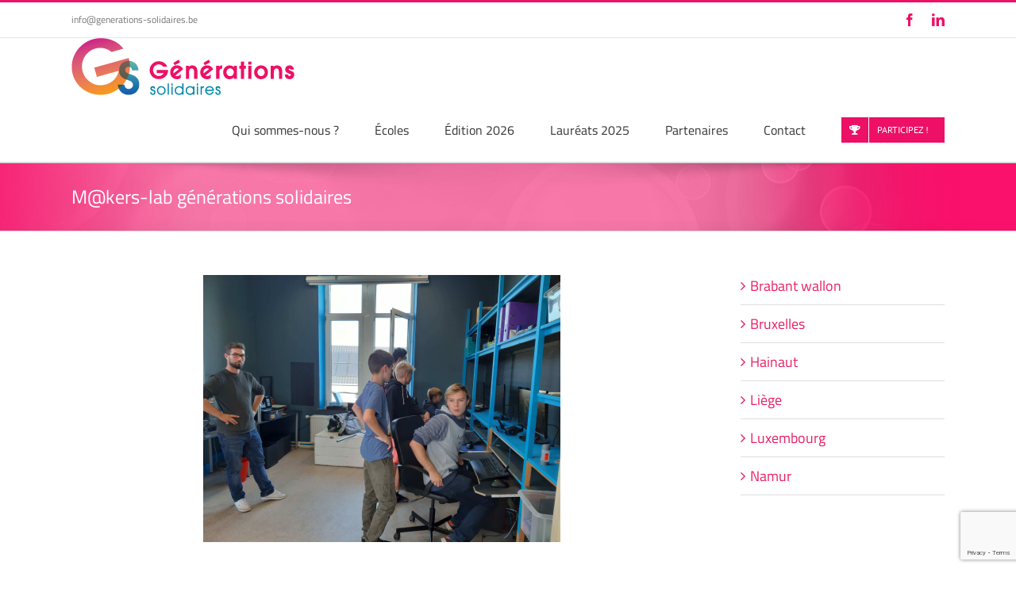

--- FILE ---
content_type: text/html; charset=utf-8
request_url: https://www.google.com/recaptcha/api2/anchor?ar=1&k=6LdZp00qAAAAAOs7HJB2d5QvQiou0hBVYh14-vlO&co=aHR0cHM6Ly93d3cuZ2VuZXJhdGlvbnMtc29saWRhaXJlcy5iZTo0NDM.&hl=en&v=PoyoqOPhxBO7pBk68S4YbpHZ&size=invisible&anchor-ms=20000&execute-ms=30000&cb=ou8ldnrftvbr
body_size: 48895
content:
<!DOCTYPE HTML><html dir="ltr" lang="en"><head><meta http-equiv="Content-Type" content="text/html; charset=UTF-8">
<meta http-equiv="X-UA-Compatible" content="IE=edge">
<title>reCAPTCHA</title>
<style type="text/css">
/* cyrillic-ext */
@font-face {
  font-family: 'Roboto';
  font-style: normal;
  font-weight: 400;
  font-stretch: 100%;
  src: url(//fonts.gstatic.com/s/roboto/v48/KFO7CnqEu92Fr1ME7kSn66aGLdTylUAMa3GUBHMdazTgWw.woff2) format('woff2');
  unicode-range: U+0460-052F, U+1C80-1C8A, U+20B4, U+2DE0-2DFF, U+A640-A69F, U+FE2E-FE2F;
}
/* cyrillic */
@font-face {
  font-family: 'Roboto';
  font-style: normal;
  font-weight: 400;
  font-stretch: 100%;
  src: url(//fonts.gstatic.com/s/roboto/v48/KFO7CnqEu92Fr1ME7kSn66aGLdTylUAMa3iUBHMdazTgWw.woff2) format('woff2');
  unicode-range: U+0301, U+0400-045F, U+0490-0491, U+04B0-04B1, U+2116;
}
/* greek-ext */
@font-face {
  font-family: 'Roboto';
  font-style: normal;
  font-weight: 400;
  font-stretch: 100%;
  src: url(//fonts.gstatic.com/s/roboto/v48/KFO7CnqEu92Fr1ME7kSn66aGLdTylUAMa3CUBHMdazTgWw.woff2) format('woff2');
  unicode-range: U+1F00-1FFF;
}
/* greek */
@font-face {
  font-family: 'Roboto';
  font-style: normal;
  font-weight: 400;
  font-stretch: 100%;
  src: url(//fonts.gstatic.com/s/roboto/v48/KFO7CnqEu92Fr1ME7kSn66aGLdTylUAMa3-UBHMdazTgWw.woff2) format('woff2');
  unicode-range: U+0370-0377, U+037A-037F, U+0384-038A, U+038C, U+038E-03A1, U+03A3-03FF;
}
/* math */
@font-face {
  font-family: 'Roboto';
  font-style: normal;
  font-weight: 400;
  font-stretch: 100%;
  src: url(//fonts.gstatic.com/s/roboto/v48/KFO7CnqEu92Fr1ME7kSn66aGLdTylUAMawCUBHMdazTgWw.woff2) format('woff2');
  unicode-range: U+0302-0303, U+0305, U+0307-0308, U+0310, U+0312, U+0315, U+031A, U+0326-0327, U+032C, U+032F-0330, U+0332-0333, U+0338, U+033A, U+0346, U+034D, U+0391-03A1, U+03A3-03A9, U+03B1-03C9, U+03D1, U+03D5-03D6, U+03F0-03F1, U+03F4-03F5, U+2016-2017, U+2034-2038, U+203C, U+2040, U+2043, U+2047, U+2050, U+2057, U+205F, U+2070-2071, U+2074-208E, U+2090-209C, U+20D0-20DC, U+20E1, U+20E5-20EF, U+2100-2112, U+2114-2115, U+2117-2121, U+2123-214F, U+2190, U+2192, U+2194-21AE, U+21B0-21E5, U+21F1-21F2, U+21F4-2211, U+2213-2214, U+2216-22FF, U+2308-230B, U+2310, U+2319, U+231C-2321, U+2336-237A, U+237C, U+2395, U+239B-23B7, U+23D0, U+23DC-23E1, U+2474-2475, U+25AF, U+25B3, U+25B7, U+25BD, U+25C1, U+25CA, U+25CC, U+25FB, U+266D-266F, U+27C0-27FF, U+2900-2AFF, U+2B0E-2B11, U+2B30-2B4C, U+2BFE, U+3030, U+FF5B, U+FF5D, U+1D400-1D7FF, U+1EE00-1EEFF;
}
/* symbols */
@font-face {
  font-family: 'Roboto';
  font-style: normal;
  font-weight: 400;
  font-stretch: 100%;
  src: url(//fonts.gstatic.com/s/roboto/v48/KFO7CnqEu92Fr1ME7kSn66aGLdTylUAMaxKUBHMdazTgWw.woff2) format('woff2');
  unicode-range: U+0001-000C, U+000E-001F, U+007F-009F, U+20DD-20E0, U+20E2-20E4, U+2150-218F, U+2190, U+2192, U+2194-2199, U+21AF, U+21E6-21F0, U+21F3, U+2218-2219, U+2299, U+22C4-22C6, U+2300-243F, U+2440-244A, U+2460-24FF, U+25A0-27BF, U+2800-28FF, U+2921-2922, U+2981, U+29BF, U+29EB, U+2B00-2BFF, U+4DC0-4DFF, U+FFF9-FFFB, U+10140-1018E, U+10190-1019C, U+101A0, U+101D0-101FD, U+102E0-102FB, U+10E60-10E7E, U+1D2C0-1D2D3, U+1D2E0-1D37F, U+1F000-1F0FF, U+1F100-1F1AD, U+1F1E6-1F1FF, U+1F30D-1F30F, U+1F315, U+1F31C, U+1F31E, U+1F320-1F32C, U+1F336, U+1F378, U+1F37D, U+1F382, U+1F393-1F39F, U+1F3A7-1F3A8, U+1F3AC-1F3AF, U+1F3C2, U+1F3C4-1F3C6, U+1F3CA-1F3CE, U+1F3D4-1F3E0, U+1F3ED, U+1F3F1-1F3F3, U+1F3F5-1F3F7, U+1F408, U+1F415, U+1F41F, U+1F426, U+1F43F, U+1F441-1F442, U+1F444, U+1F446-1F449, U+1F44C-1F44E, U+1F453, U+1F46A, U+1F47D, U+1F4A3, U+1F4B0, U+1F4B3, U+1F4B9, U+1F4BB, U+1F4BF, U+1F4C8-1F4CB, U+1F4D6, U+1F4DA, U+1F4DF, U+1F4E3-1F4E6, U+1F4EA-1F4ED, U+1F4F7, U+1F4F9-1F4FB, U+1F4FD-1F4FE, U+1F503, U+1F507-1F50B, U+1F50D, U+1F512-1F513, U+1F53E-1F54A, U+1F54F-1F5FA, U+1F610, U+1F650-1F67F, U+1F687, U+1F68D, U+1F691, U+1F694, U+1F698, U+1F6AD, U+1F6B2, U+1F6B9-1F6BA, U+1F6BC, U+1F6C6-1F6CF, U+1F6D3-1F6D7, U+1F6E0-1F6EA, U+1F6F0-1F6F3, U+1F6F7-1F6FC, U+1F700-1F7FF, U+1F800-1F80B, U+1F810-1F847, U+1F850-1F859, U+1F860-1F887, U+1F890-1F8AD, U+1F8B0-1F8BB, U+1F8C0-1F8C1, U+1F900-1F90B, U+1F93B, U+1F946, U+1F984, U+1F996, U+1F9E9, U+1FA00-1FA6F, U+1FA70-1FA7C, U+1FA80-1FA89, U+1FA8F-1FAC6, U+1FACE-1FADC, U+1FADF-1FAE9, U+1FAF0-1FAF8, U+1FB00-1FBFF;
}
/* vietnamese */
@font-face {
  font-family: 'Roboto';
  font-style: normal;
  font-weight: 400;
  font-stretch: 100%;
  src: url(//fonts.gstatic.com/s/roboto/v48/KFO7CnqEu92Fr1ME7kSn66aGLdTylUAMa3OUBHMdazTgWw.woff2) format('woff2');
  unicode-range: U+0102-0103, U+0110-0111, U+0128-0129, U+0168-0169, U+01A0-01A1, U+01AF-01B0, U+0300-0301, U+0303-0304, U+0308-0309, U+0323, U+0329, U+1EA0-1EF9, U+20AB;
}
/* latin-ext */
@font-face {
  font-family: 'Roboto';
  font-style: normal;
  font-weight: 400;
  font-stretch: 100%;
  src: url(//fonts.gstatic.com/s/roboto/v48/KFO7CnqEu92Fr1ME7kSn66aGLdTylUAMa3KUBHMdazTgWw.woff2) format('woff2');
  unicode-range: U+0100-02BA, U+02BD-02C5, U+02C7-02CC, U+02CE-02D7, U+02DD-02FF, U+0304, U+0308, U+0329, U+1D00-1DBF, U+1E00-1E9F, U+1EF2-1EFF, U+2020, U+20A0-20AB, U+20AD-20C0, U+2113, U+2C60-2C7F, U+A720-A7FF;
}
/* latin */
@font-face {
  font-family: 'Roboto';
  font-style: normal;
  font-weight: 400;
  font-stretch: 100%;
  src: url(//fonts.gstatic.com/s/roboto/v48/KFO7CnqEu92Fr1ME7kSn66aGLdTylUAMa3yUBHMdazQ.woff2) format('woff2');
  unicode-range: U+0000-00FF, U+0131, U+0152-0153, U+02BB-02BC, U+02C6, U+02DA, U+02DC, U+0304, U+0308, U+0329, U+2000-206F, U+20AC, U+2122, U+2191, U+2193, U+2212, U+2215, U+FEFF, U+FFFD;
}
/* cyrillic-ext */
@font-face {
  font-family: 'Roboto';
  font-style: normal;
  font-weight: 500;
  font-stretch: 100%;
  src: url(//fonts.gstatic.com/s/roboto/v48/KFO7CnqEu92Fr1ME7kSn66aGLdTylUAMa3GUBHMdazTgWw.woff2) format('woff2');
  unicode-range: U+0460-052F, U+1C80-1C8A, U+20B4, U+2DE0-2DFF, U+A640-A69F, U+FE2E-FE2F;
}
/* cyrillic */
@font-face {
  font-family: 'Roboto';
  font-style: normal;
  font-weight: 500;
  font-stretch: 100%;
  src: url(//fonts.gstatic.com/s/roboto/v48/KFO7CnqEu92Fr1ME7kSn66aGLdTylUAMa3iUBHMdazTgWw.woff2) format('woff2');
  unicode-range: U+0301, U+0400-045F, U+0490-0491, U+04B0-04B1, U+2116;
}
/* greek-ext */
@font-face {
  font-family: 'Roboto';
  font-style: normal;
  font-weight: 500;
  font-stretch: 100%;
  src: url(//fonts.gstatic.com/s/roboto/v48/KFO7CnqEu92Fr1ME7kSn66aGLdTylUAMa3CUBHMdazTgWw.woff2) format('woff2');
  unicode-range: U+1F00-1FFF;
}
/* greek */
@font-face {
  font-family: 'Roboto';
  font-style: normal;
  font-weight: 500;
  font-stretch: 100%;
  src: url(//fonts.gstatic.com/s/roboto/v48/KFO7CnqEu92Fr1ME7kSn66aGLdTylUAMa3-UBHMdazTgWw.woff2) format('woff2');
  unicode-range: U+0370-0377, U+037A-037F, U+0384-038A, U+038C, U+038E-03A1, U+03A3-03FF;
}
/* math */
@font-face {
  font-family: 'Roboto';
  font-style: normal;
  font-weight: 500;
  font-stretch: 100%;
  src: url(//fonts.gstatic.com/s/roboto/v48/KFO7CnqEu92Fr1ME7kSn66aGLdTylUAMawCUBHMdazTgWw.woff2) format('woff2');
  unicode-range: U+0302-0303, U+0305, U+0307-0308, U+0310, U+0312, U+0315, U+031A, U+0326-0327, U+032C, U+032F-0330, U+0332-0333, U+0338, U+033A, U+0346, U+034D, U+0391-03A1, U+03A3-03A9, U+03B1-03C9, U+03D1, U+03D5-03D6, U+03F0-03F1, U+03F4-03F5, U+2016-2017, U+2034-2038, U+203C, U+2040, U+2043, U+2047, U+2050, U+2057, U+205F, U+2070-2071, U+2074-208E, U+2090-209C, U+20D0-20DC, U+20E1, U+20E5-20EF, U+2100-2112, U+2114-2115, U+2117-2121, U+2123-214F, U+2190, U+2192, U+2194-21AE, U+21B0-21E5, U+21F1-21F2, U+21F4-2211, U+2213-2214, U+2216-22FF, U+2308-230B, U+2310, U+2319, U+231C-2321, U+2336-237A, U+237C, U+2395, U+239B-23B7, U+23D0, U+23DC-23E1, U+2474-2475, U+25AF, U+25B3, U+25B7, U+25BD, U+25C1, U+25CA, U+25CC, U+25FB, U+266D-266F, U+27C0-27FF, U+2900-2AFF, U+2B0E-2B11, U+2B30-2B4C, U+2BFE, U+3030, U+FF5B, U+FF5D, U+1D400-1D7FF, U+1EE00-1EEFF;
}
/* symbols */
@font-face {
  font-family: 'Roboto';
  font-style: normal;
  font-weight: 500;
  font-stretch: 100%;
  src: url(//fonts.gstatic.com/s/roboto/v48/KFO7CnqEu92Fr1ME7kSn66aGLdTylUAMaxKUBHMdazTgWw.woff2) format('woff2');
  unicode-range: U+0001-000C, U+000E-001F, U+007F-009F, U+20DD-20E0, U+20E2-20E4, U+2150-218F, U+2190, U+2192, U+2194-2199, U+21AF, U+21E6-21F0, U+21F3, U+2218-2219, U+2299, U+22C4-22C6, U+2300-243F, U+2440-244A, U+2460-24FF, U+25A0-27BF, U+2800-28FF, U+2921-2922, U+2981, U+29BF, U+29EB, U+2B00-2BFF, U+4DC0-4DFF, U+FFF9-FFFB, U+10140-1018E, U+10190-1019C, U+101A0, U+101D0-101FD, U+102E0-102FB, U+10E60-10E7E, U+1D2C0-1D2D3, U+1D2E0-1D37F, U+1F000-1F0FF, U+1F100-1F1AD, U+1F1E6-1F1FF, U+1F30D-1F30F, U+1F315, U+1F31C, U+1F31E, U+1F320-1F32C, U+1F336, U+1F378, U+1F37D, U+1F382, U+1F393-1F39F, U+1F3A7-1F3A8, U+1F3AC-1F3AF, U+1F3C2, U+1F3C4-1F3C6, U+1F3CA-1F3CE, U+1F3D4-1F3E0, U+1F3ED, U+1F3F1-1F3F3, U+1F3F5-1F3F7, U+1F408, U+1F415, U+1F41F, U+1F426, U+1F43F, U+1F441-1F442, U+1F444, U+1F446-1F449, U+1F44C-1F44E, U+1F453, U+1F46A, U+1F47D, U+1F4A3, U+1F4B0, U+1F4B3, U+1F4B9, U+1F4BB, U+1F4BF, U+1F4C8-1F4CB, U+1F4D6, U+1F4DA, U+1F4DF, U+1F4E3-1F4E6, U+1F4EA-1F4ED, U+1F4F7, U+1F4F9-1F4FB, U+1F4FD-1F4FE, U+1F503, U+1F507-1F50B, U+1F50D, U+1F512-1F513, U+1F53E-1F54A, U+1F54F-1F5FA, U+1F610, U+1F650-1F67F, U+1F687, U+1F68D, U+1F691, U+1F694, U+1F698, U+1F6AD, U+1F6B2, U+1F6B9-1F6BA, U+1F6BC, U+1F6C6-1F6CF, U+1F6D3-1F6D7, U+1F6E0-1F6EA, U+1F6F0-1F6F3, U+1F6F7-1F6FC, U+1F700-1F7FF, U+1F800-1F80B, U+1F810-1F847, U+1F850-1F859, U+1F860-1F887, U+1F890-1F8AD, U+1F8B0-1F8BB, U+1F8C0-1F8C1, U+1F900-1F90B, U+1F93B, U+1F946, U+1F984, U+1F996, U+1F9E9, U+1FA00-1FA6F, U+1FA70-1FA7C, U+1FA80-1FA89, U+1FA8F-1FAC6, U+1FACE-1FADC, U+1FADF-1FAE9, U+1FAF0-1FAF8, U+1FB00-1FBFF;
}
/* vietnamese */
@font-face {
  font-family: 'Roboto';
  font-style: normal;
  font-weight: 500;
  font-stretch: 100%;
  src: url(//fonts.gstatic.com/s/roboto/v48/KFO7CnqEu92Fr1ME7kSn66aGLdTylUAMa3OUBHMdazTgWw.woff2) format('woff2');
  unicode-range: U+0102-0103, U+0110-0111, U+0128-0129, U+0168-0169, U+01A0-01A1, U+01AF-01B0, U+0300-0301, U+0303-0304, U+0308-0309, U+0323, U+0329, U+1EA0-1EF9, U+20AB;
}
/* latin-ext */
@font-face {
  font-family: 'Roboto';
  font-style: normal;
  font-weight: 500;
  font-stretch: 100%;
  src: url(//fonts.gstatic.com/s/roboto/v48/KFO7CnqEu92Fr1ME7kSn66aGLdTylUAMa3KUBHMdazTgWw.woff2) format('woff2');
  unicode-range: U+0100-02BA, U+02BD-02C5, U+02C7-02CC, U+02CE-02D7, U+02DD-02FF, U+0304, U+0308, U+0329, U+1D00-1DBF, U+1E00-1E9F, U+1EF2-1EFF, U+2020, U+20A0-20AB, U+20AD-20C0, U+2113, U+2C60-2C7F, U+A720-A7FF;
}
/* latin */
@font-face {
  font-family: 'Roboto';
  font-style: normal;
  font-weight: 500;
  font-stretch: 100%;
  src: url(//fonts.gstatic.com/s/roboto/v48/KFO7CnqEu92Fr1ME7kSn66aGLdTylUAMa3yUBHMdazQ.woff2) format('woff2');
  unicode-range: U+0000-00FF, U+0131, U+0152-0153, U+02BB-02BC, U+02C6, U+02DA, U+02DC, U+0304, U+0308, U+0329, U+2000-206F, U+20AC, U+2122, U+2191, U+2193, U+2212, U+2215, U+FEFF, U+FFFD;
}
/* cyrillic-ext */
@font-face {
  font-family: 'Roboto';
  font-style: normal;
  font-weight: 900;
  font-stretch: 100%;
  src: url(//fonts.gstatic.com/s/roboto/v48/KFO7CnqEu92Fr1ME7kSn66aGLdTylUAMa3GUBHMdazTgWw.woff2) format('woff2');
  unicode-range: U+0460-052F, U+1C80-1C8A, U+20B4, U+2DE0-2DFF, U+A640-A69F, U+FE2E-FE2F;
}
/* cyrillic */
@font-face {
  font-family: 'Roboto';
  font-style: normal;
  font-weight: 900;
  font-stretch: 100%;
  src: url(//fonts.gstatic.com/s/roboto/v48/KFO7CnqEu92Fr1ME7kSn66aGLdTylUAMa3iUBHMdazTgWw.woff2) format('woff2');
  unicode-range: U+0301, U+0400-045F, U+0490-0491, U+04B0-04B1, U+2116;
}
/* greek-ext */
@font-face {
  font-family: 'Roboto';
  font-style: normal;
  font-weight: 900;
  font-stretch: 100%;
  src: url(//fonts.gstatic.com/s/roboto/v48/KFO7CnqEu92Fr1ME7kSn66aGLdTylUAMa3CUBHMdazTgWw.woff2) format('woff2');
  unicode-range: U+1F00-1FFF;
}
/* greek */
@font-face {
  font-family: 'Roboto';
  font-style: normal;
  font-weight: 900;
  font-stretch: 100%;
  src: url(//fonts.gstatic.com/s/roboto/v48/KFO7CnqEu92Fr1ME7kSn66aGLdTylUAMa3-UBHMdazTgWw.woff2) format('woff2');
  unicode-range: U+0370-0377, U+037A-037F, U+0384-038A, U+038C, U+038E-03A1, U+03A3-03FF;
}
/* math */
@font-face {
  font-family: 'Roboto';
  font-style: normal;
  font-weight: 900;
  font-stretch: 100%;
  src: url(//fonts.gstatic.com/s/roboto/v48/KFO7CnqEu92Fr1ME7kSn66aGLdTylUAMawCUBHMdazTgWw.woff2) format('woff2');
  unicode-range: U+0302-0303, U+0305, U+0307-0308, U+0310, U+0312, U+0315, U+031A, U+0326-0327, U+032C, U+032F-0330, U+0332-0333, U+0338, U+033A, U+0346, U+034D, U+0391-03A1, U+03A3-03A9, U+03B1-03C9, U+03D1, U+03D5-03D6, U+03F0-03F1, U+03F4-03F5, U+2016-2017, U+2034-2038, U+203C, U+2040, U+2043, U+2047, U+2050, U+2057, U+205F, U+2070-2071, U+2074-208E, U+2090-209C, U+20D0-20DC, U+20E1, U+20E5-20EF, U+2100-2112, U+2114-2115, U+2117-2121, U+2123-214F, U+2190, U+2192, U+2194-21AE, U+21B0-21E5, U+21F1-21F2, U+21F4-2211, U+2213-2214, U+2216-22FF, U+2308-230B, U+2310, U+2319, U+231C-2321, U+2336-237A, U+237C, U+2395, U+239B-23B7, U+23D0, U+23DC-23E1, U+2474-2475, U+25AF, U+25B3, U+25B7, U+25BD, U+25C1, U+25CA, U+25CC, U+25FB, U+266D-266F, U+27C0-27FF, U+2900-2AFF, U+2B0E-2B11, U+2B30-2B4C, U+2BFE, U+3030, U+FF5B, U+FF5D, U+1D400-1D7FF, U+1EE00-1EEFF;
}
/* symbols */
@font-face {
  font-family: 'Roboto';
  font-style: normal;
  font-weight: 900;
  font-stretch: 100%;
  src: url(//fonts.gstatic.com/s/roboto/v48/KFO7CnqEu92Fr1ME7kSn66aGLdTylUAMaxKUBHMdazTgWw.woff2) format('woff2');
  unicode-range: U+0001-000C, U+000E-001F, U+007F-009F, U+20DD-20E0, U+20E2-20E4, U+2150-218F, U+2190, U+2192, U+2194-2199, U+21AF, U+21E6-21F0, U+21F3, U+2218-2219, U+2299, U+22C4-22C6, U+2300-243F, U+2440-244A, U+2460-24FF, U+25A0-27BF, U+2800-28FF, U+2921-2922, U+2981, U+29BF, U+29EB, U+2B00-2BFF, U+4DC0-4DFF, U+FFF9-FFFB, U+10140-1018E, U+10190-1019C, U+101A0, U+101D0-101FD, U+102E0-102FB, U+10E60-10E7E, U+1D2C0-1D2D3, U+1D2E0-1D37F, U+1F000-1F0FF, U+1F100-1F1AD, U+1F1E6-1F1FF, U+1F30D-1F30F, U+1F315, U+1F31C, U+1F31E, U+1F320-1F32C, U+1F336, U+1F378, U+1F37D, U+1F382, U+1F393-1F39F, U+1F3A7-1F3A8, U+1F3AC-1F3AF, U+1F3C2, U+1F3C4-1F3C6, U+1F3CA-1F3CE, U+1F3D4-1F3E0, U+1F3ED, U+1F3F1-1F3F3, U+1F3F5-1F3F7, U+1F408, U+1F415, U+1F41F, U+1F426, U+1F43F, U+1F441-1F442, U+1F444, U+1F446-1F449, U+1F44C-1F44E, U+1F453, U+1F46A, U+1F47D, U+1F4A3, U+1F4B0, U+1F4B3, U+1F4B9, U+1F4BB, U+1F4BF, U+1F4C8-1F4CB, U+1F4D6, U+1F4DA, U+1F4DF, U+1F4E3-1F4E6, U+1F4EA-1F4ED, U+1F4F7, U+1F4F9-1F4FB, U+1F4FD-1F4FE, U+1F503, U+1F507-1F50B, U+1F50D, U+1F512-1F513, U+1F53E-1F54A, U+1F54F-1F5FA, U+1F610, U+1F650-1F67F, U+1F687, U+1F68D, U+1F691, U+1F694, U+1F698, U+1F6AD, U+1F6B2, U+1F6B9-1F6BA, U+1F6BC, U+1F6C6-1F6CF, U+1F6D3-1F6D7, U+1F6E0-1F6EA, U+1F6F0-1F6F3, U+1F6F7-1F6FC, U+1F700-1F7FF, U+1F800-1F80B, U+1F810-1F847, U+1F850-1F859, U+1F860-1F887, U+1F890-1F8AD, U+1F8B0-1F8BB, U+1F8C0-1F8C1, U+1F900-1F90B, U+1F93B, U+1F946, U+1F984, U+1F996, U+1F9E9, U+1FA00-1FA6F, U+1FA70-1FA7C, U+1FA80-1FA89, U+1FA8F-1FAC6, U+1FACE-1FADC, U+1FADF-1FAE9, U+1FAF0-1FAF8, U+1FB00-1FBFF;
}
/* vietnamese */
@font-face {
  font-family: 'Roboto';
  font-style: normal;
  font-weight: 900;
  font-stretch: 100%;
  src: url(//fonts.gstatic.com/s/roboto/v48/KFO7CnqEu92Fr1ME7kSn66aGLdTylUAMa3OUBHMdazTgWw.woff2) format('woff2');
  unicode-range: U+0102-0103, U+0110-0111, U+0128-0129, U+0168-0169, U+01A0-01A1, U+01AF-01B0, U+0300-0301, U+0303-0304, U+0308-0309, U+0323, U+0329, U+1EA0-1EF9, U+20AB;
}
/* latin-ext */
@font-face {
  font-family: 'Roboto';
  font-style: normal;
  font-weight: 900;
  font-stretch: 100%;
  src: url(//fonts.gstatic.com/s/roboto/v48/KFO7CnqEu92Fr1ME7kSn66aGLdTylUAMa3KUBHMdazTgWw.woff2) format('woff2');
  unicode-range: U+0100-02BA, U+02BD-02C5, U+02C7-02CC, U+02CE-02D7, U+02DD-02FF, U+0304, U+0308, U+0329, U+1D00-1DBF, U+1E00-1E9F, U+1EF2-1EFF, U+2020, U+20A0-20AB, U+20AD-20C0, U+2113, U+2C60-2C7F, U+A720-A7FF;
}
/* latin */
@font-face {
  font-family: 'Roboto';
  font-style: normal;
  font-weight: 900;
  font-stretch: 100%;
  src: url(//fonts.gstatic.com/s/roboto/v48/KFO7CnqEu92Fr1ME7kSn66aGLdTylUAMa3yUBHMdazQ.woff2) format('woff2');
  unicode-range: U+0000-00FF, U+0131, U+0152-0153, U+02BB-02BC, U+02C6, U+02DA, U+02DC, U+0304, U+0308, U+0329, U+2000-206F, U+20AC, U+2122, U+2191, U+2193, U+2212, U+2215, U+FEFF, U+FFFD;
}

</style>
<link rel="stylesheet" type="text/css" href="https://www.gstatic.com/recaptcha/releases/PoyoqOPhxBO7pBk68S4YbpHZ/styles__ltr.css">
<script nonce="WRuTH_SFSCQ-ySm-WUf9EA" type="text/javascript">window['__recaptcha_api'] = 'https://www.google.com/recaptcha/api2/';</script>
<script type="text/javascript" src="https://www.gstatic.com/recaptcha/releases/PoyoqOPhxBO7pBk68S4YbpHZ/recaptcha__en.js" nonce="WRuTH_SFSCQ-ySm-WUf9EA">
      
    </script></head>
<body><div id="rc-anchor-alert" class="rc-anchor-alert"></div>
<input type="hidden" id="recaptcha-token" value="[base64]">
<script type="text/javascript" nonce="WRuTH_SFSCQ-ySm-WUf9EA">
      recaptcha.anchor.Main.init("[\x22ainput\x22,[\x22bgdata\x22,\x22\x22,\[base64]/[base64]/bmV3IFpbdF0obVswXSk6Sz09Mj9uZXcgWlt0XShtWzBdLG1bMV0pOks9PTM/bmV3IFpbdF0obVswXSxtWzFdLG1bMl0pOks9PTQ/[base64]/[base64]/[base64]/[base64]/[base64]/[base64]/[base64]/[base64]/[base64]/[base64]/[base64]/[base64]/[base64]/[base64]\\u003d\\u003d\x22,\[base64]\\u003d\\u003d\x22,\x22AcOiJzAcCGUnWsO/OQYOXAPDtnRrw5lUXRdfTcOVeX3Cs2lNw6B7w4JPaHpUw6rCgMKgU1Rowpliw4Vxw4LDmQPDvVvDu8KCZgrCqk/[base64]/CnhjCm3RXdgQ4w5rCuyYTwrDCpcO/[base64]/w7LCi8KOwr/DnQLCscO5PzPDmUrCoBTDrCXCjsOOMsO0AcOCw7TCtMKAbxrClMO4w7A0bn/ChcOadMKXJ8OQT8OsYGnCjRbDuyTDozEcLEIFclsKw64Kw67ChxbDjcKRQnMmHyHDh8K6w4cOw4dWcRTCuMO9wpfDt8OGw73CuzrDvMOdw40dwqTDqMKlw7B2ARrDrsKUYsKTF8K9QcKDE8Kqe8K6SBtRXBrCkEnCo8O/[base64]/[base64]/w7XCqcK7w49XwrsHLsKvB3fCgcK7w5/[base64]/ClsKIHGdtJcO/KMKFMSjDgCnDmcKGwpoywpU6wpLCpHIIRVnCisKawoLDlsKww5nCnyZjOBgrw4UFw4fCkWYoLlPCoV3DjcKCw7rDrBvCtsOTI1zCv8KYQzDDp8Odw7A5YcOOw7/DjHvDicOJBMK4ZMO7wrDDp3LCucKSa8OCw7TDuCd2w4FrfMOpwrXDsGwZwrAAw7vCnlrDpgkLw4DCqTnDuQwSO8KgFjjCi0xdGsKpH28IBsKmMMOaRjDCjDPDv8OrcXRww492wpQ1PMK6w4/ChMKNUk/CkcOew6Yvw60Sw5pObSLCncOPwoghwpXDggnCiWTCt8ObLMKmSjBAAStlw6XDiyQHw7XCo8KhwqzDkRZzN1fCv8OxL8KZwrhdQW46bsO+O8O7NhFXA13DlcOBR2ZmwoJqwrkOCsKNw6zDusOqSMOAw7I6fsOywpTClTXDmzhZF2oNEcO8w70/w413VEMcwqfDm3/[base64]/DrsKIGcKQwp7DrnjCh8KowrnCusKjwpTDk3Y9HiDDjzvCsFtdWTtBwq1wZ8KcEQlHw5PCuyTDmnnDncKxJ8KxwqceesOfwo3CpV/DpDEIw5vCpsK5XS0pwpPCimc2ZcK2KmjDnsK9F8KQwocbwqcLwp9dw6rCsz7Cj8KZw486w4zCocK1w4xsVxzCtADCi8Otw7FFw5PCpU/CpsO3wqXCkxlxXsK6wpt/w580w75GcnXDg1lNdQPCjMORwo3CtkdtwoI6w7gBwofCnMOVVsK5MlnDnMOcw4/DvcOaDcK7RC/DoQNAS8KJI1hXw6vDrn7DncOAwqhYADQWw6ogw4jCrMOywpXDpcKJw4YFDsOQw6tEwqHDl8OcOcKOwpQpU3rCjzbCssOPwp/DjQQlwolEdcOnwqrDjMKEe8OMw6Bmw6fClnMRGzI/CF4lHHLCnMOuwp50eELDpcODGBDCukVswpfDqsKrwqzDssKefzJyAA9cDH09Qm3DisOhCzEBwqbDvwXDmMO1P0Z7w6xRwothwpPCh8Kew7lyRWJ8LMO1XjEXw70LWcKHCCTCmsOCw7NxwpLDscOFasK8wprCiULCgHBjwrTDlsOrw5rDsFjDmMOVwo/Cg8O2LcKCFMKeQ8K4w4bDuMO5F8Ktw7fCrcOtwrgPbCPDgFPDlWppw5NJDcOUwq58dcOjw6c0dsKkGMO6wpIJw6R6UizClMKwYS/[base64]/DhjCmQdcOcOcw5N0w5cIw4DCpVjDusO0w4cUMHtTwqQHw65+wrUMAEwxwoPDrsK8EsOOw7nClH0Jwp8eXjRZw5fCksKbw5hCw5fDsyQjw7HDoSl4FcOrT8Olw77CkEpzwqzDq2s8C1jCqTsVwoNHw4LDtUxlwq4gaT/[base64]/DjSxBw58+Oi41CEAEMMKmTB9nw69Iw5fDsgYGWVfCuyDCq8OmJB4KwpN6wrpmbMOIBRIhw4fCisK1wr1vw4XDjyTDq8OmIBQLWjQTw7E+UsKgw7/DlwUgw7bCrjMTYwzDlMO6w47CssOsw5sYwo3Dg3QMwobCvsKfJcK5wp47wqbDrBXDhsOzPiRPGcK9wrgMVEcCw5MkGRMDHMOOKMOzw7nDs8OPFR9mJGoxDsKuwp5ZwoRlaT3ClTN3w6XDuzZXw5Qdw6vCsHo2QXzCiMOQw4p/C8OVwrXCjm7CkcOHw6jDkcOfAsKlw7TDt1IiwqRlbMKrw4LDp8OjBzsgw5XDgz3Ct8O2GFfDsMK+wrDDhsOiwq/DjQXDo8KSwpnCiUooRHouQGNpIsKCYGxAWBxjBC7Cpy/DqhRww4XDo1MgGMOSw64fw7rCjyHDmUvDjcOnwqshAVcyVsOwRgHCnsO/KS/DvsKKw71gwrN7GsOPw5hIfcO0TgZvQcOsw4TDjGxWw4/DlErDuEfCvC7Dm8OZwoEnw6TCpS7CvSJuwrd/wrHDmsOcw7QVYFHCi8KmMQEtbyBnw61lYH7DpsOAcsKYWD1ww5Y/wrkoIcOKF8Orw6TCkMKKw63DjHgpeMKVHljCt2RUChEswqBfa24jeMKUOUdGVFlMW1pZUDRvFMOyPjJbwqjDk1/Dq8K9w7c4w73DuwTDvUxuZMKywoTCgE4xFMKmLkXCsMODwqM1w7rCpHUiwonCtsOiw4rDlcObIsKww5rDg19MLcOAwolAw4MZwoRNAEkwQmkTLMKvwp/DqMKFSsOrwqnCnDdaw6DCtGMvwrF4w6obw5EKbsOrEMOWwpILMMOCwpMBFQlqwoN1NB4XwqsHfsOPw6rDkAzDn8OVwq3Dvx7DrwDCpcOkIsOWdcKmwoIewpULF8OWwrcHX8Opw68rw4LDm2XDvGZVUxrDowEYB8KEwrrDl8OtQGLDtXNEwqkVw5YZwp/CuRUlTl3DtcOOw4ghwofDvMKjw7N4TnZLw5LDpsO3wo3DocKywp49fsKRw5nDr8KlYcOBCcO5VgAVBsKZw4jCngBdw6bDglVuw5V6wpXCsGRSfMKvPMK4ecOResOtw5MNI8O/ADzDqMOLNcK7wok2cFvDkMKjw6TDpHnDknYLcnZ8BkIhwpLDoljDmhbDrsKjJGvDr1vDiGnCnzDCu8KLwqdRwp8YcU4VwpbCgHYWw5/CtsKEwqzDpwEPwoTDrisLfVtTw4AwScKywqrDsGjDngbDg8Oiw6wgwodvR8Ovw7jCnCQSw4RyIh86wpZYASw2T01cwp1zFsK0DcKAIVdPWcKLQivCr1/CqAfDlMO1woXCrcKvwqhOwpo0Y8OXSMO0Oi58w4dwwrlWByjDgMOdN2BFwprDvl3Ckg3Cn1rChhfDv8Kaw6xvwrRVwqZhcR/[base64]/wqjCh2sYDMKZw711AsOGwqAYSW9Cw7DDlcKoPsK5wqDDkcKSCMK0Oj3CisO6w5ARwovDnMKFwqHDqsKYZMONCzU8w6YQa8KgcMOUSyUwwpwwHSjDmWdFPXU1w7vCisOmwqM7woLCiMKgQhzDtznChMK7SsOqwp/[base64]/woLCt2cew6NjUcOFwqgVYF7DtnbDi8O0QcOVC2AbScKrwoorwqzCoypSMH8dOgBgwofDpFIYwoEywpxgGUTDrMOmwqnCjlsCQsKrTMKpw68lF0dswogEI8Kfc8KZd1ZsYjzDmsKHw7rCssKVRsKnw7LClDULwofDj8Kse8KbwpdUwqfDjy4YwpPCgsOMU8O/PsKtwrPCtMKaNsOiwq8dw4vDqcKTMjgzwpzCoExKw6l1KmhrwozDkSrClEjDgcO1eyLCssOSal9TJ3gqw7Q/dRYwfcKgb1IPTEoYOk1GN8KEb8O3IcKZIcOpwoM7BcOTPMOtdFjDqsOfG1LCnj/DnsOLcMOtUztiQ8KgSxXChMObOcOow5hoU8OSakTCvko5XMKtwobDsVXDuMKbCDJbJBnCnCsLw5IDX8OswrLCoTFuw4FHwpvDlRHDqU/DuHzCtcObwqV/ZMKtBsKbwr1rwqbDoEzDmMKewobCqMOFBMKUAcKZPW5qwqXCkijDnQrDq0Qjwp5Rw4vDjMKSw7FqTMK1dcOvwrrDgsKOI8K/wprCnXzCsHnCjyXChUJRwoFbdcKqw4JiC3UZwr/DjnpARxjDr3PCtcOzSWBpw5/[base64]/CpcO3w4w4wq3CjsKhPMKTwozCvcKOwpN0VMKrwp7DtBrDlBvDunjDlUDDpcOjVcOEwo/DoMO3w77Dm8O5wpjCtjTCp8OHfsOmLzDDiMOJLMKCw4paN3tQL8OQAcKkNi4gc1/DpMK0wo3ChcOewpY3w7kuEQbDv0nDvGDDusOpwobDt18xw4BwcxUbw7zCqB/DlCVYKV3DnTxcw7XDsATCjsK4woPDihPCrsOpw6tKw6cvwrtnwpbCjsOBw7DClmBaHjUoEB0Kw4fCncOrwqjCosKew5nDrX7CtgwkRDlWKsK6KkPDvHE/w6nCu8OaI8OBw4UDQ8K1wp/DrMOLwop5wozDvcOPw6TCqMK0eMKJY2nCpMKQw5jCngTDoTfCq8OrwrLDoxllwqcqwqgdwr7Dl8OsbgVZWSzDqcK6aQ/Cu8Kow5TDqGApw53Du0jDkMKowpjCtEjDsTMOX1UKw5TCtBzCi04ad8OAwoYmEjnDtBNVfsKUw5/Dsnp+woDDrsOLaDfDj3PDp8KQRcO/[base64]/DpTtbwpLDj8K0fTzCvcKQw5vCg0jCjkvCp8KRwqbCucKKw5tSQsOLwo3Ch2rCll3CjlXCtiFHwr12w6vDqjXDkgMeKcKOeMO2wodow7lgCQjDrxBRwoBQCcKnOgtgw4EWwqsRwqFbw7PDjsOew5/DrcOKwooMw5Z/w6DDlcKrVh7CrcOBOcOFwp5hbMKEcCs3w55aw6rCr8KJHQ0iwogjw5vDnmEaw6cSNHZZZsKjHQ/[base64]/DlcKWFMO8wp7Dm8O3Qz/DuHLDgVHDqcO2L8KcwpHDgsKXwrPDucK/MmZ9wp5Kw4bCgl9+w6TCo8O7w7tlwr0VwrDDucKLXw/[base64]/eMK+wrUXw6E7w4fDvcOHGCFCLn7CtcKYw5nCn0/Ct8OYaMKNVcOfAD/Ds8KuPsO1MsK9azzDgT8jen7Cr8ObO8KlwrPDg8K7LcOAw5kPw6oswrnDjARfPw/DoU3CkT1FCsOfdsKLccKOMcKtcsKjwrYrw47CiAPCuMOra8KQwpLCsGnCj8OGw54keUhKw6kswoXDnSnCmBHDhBYYSsKJOcOtw5RTDsKBwqN4YRnCpnVwwpLCs3TCi38nQk3Dl8KDNcOePcO7w4Mbw54YOMOBNmN/[base64]/DgyrDgl/[base64]/[base64]/CiUXCgcOQw68Yw7/DsMOzwpdQw4lPwq9owoXDq8KLXsOqJ15CL3nCvcKxwp0TwqLDqsKpwqEbQD9OAEA6w6wQZsOiwqh3ZsOZRHRBw5nCsMK7w6jDhmEjwr0owp/CjE/[base64]/Dh0sYwqsVw6DCiwvClyPCt0LDocOlUMKDw5NjwpU0w5QGPsKwwo3ClVEOTsOXciDDr3XDlsOaXwHDsBVKSkVNRMKHNB0ewowrw6HDu3VVw4DDicKew4fCnB88DsKuwqvDlMOKwpJvwqgaUms+cTjCiwnDo3PDrn3CscKpHMKsworCrD/CuGIhw5gFHsKWGW3CscKkw5rCucKNMsK7VwRXwqtzw58Gwrhvw4IHZcKTVCETDBhDSsOoEWDCoMKYw4FTwpnDm1NGw4IqwrQuwoN7fldrMmoMKcO0XA3CpXnDvsKeenVwwojDrsO6w4k4woDDk0wOYgkxw7rCoMKaE8OyI8KJw6Z/dEHCvhjDglp1wqhKC8ORw5bDq8KRN8KiGnvDjcOYYsOLJcKUEEzCssKvw6DCjC7DjCFvwqANYsKRwqAQw7TCqMOxGzzCvsOlwoMtGQVQw5URTitiw7thdcO1wpvDtcOYRXBoMQTCgMOdw7TDtH/Co8KdV8KvKWfDucKhERPDrAlNHhpvS8KLwojDs8KywpjDkBowDMOwDn7CmWEOwqBxwpnCnsKNFil3O8K9TMOfWzXDixjDjcO3J3hdNWE0w5fDtkrCkCXCtDDDssKgNsK/B8Obwp/CvcOlTypGwqPDjMKMBykxw7zChMOKwr/DjcOAXcKidQNew4oxwokGwprDusOswoMQW1vCucKPw7h/ZzFrwr4DMMKFSDjChBhxbXROw4NDb8OvTcK2w4YVwoJ1KMKXWgQ0wpdwwrDCj8KrSHIiw4fCvsKPw7nDssKLGQTDtFApw4bDmygDZMO7GFMBdF7DgArCgj5nw5U/Mll3woRoS8OKZWVnw5vDti3DuMKww7NJworDoMOWwr/CsSNFLsK/wp/CjsKvYsKyfQXCjRTDojbDu8OJVMOww6QfwrPDox4awqxSwqTCqVUEw5/DqXbDlcORwqbDjsKyLsKnQVFxw7/[base64]/[base64]/[base64]/[base64]/[base64]/DtXxkX8KrGF/DqytUw7hnUsK1PcKMFcOXW0ggwqAuw4lTw6U4wp5FwoPDjUkNJXEnHsKvw7ZqGsOEwoHDhcOcSMKaw5zDjVVoJsK9RcKVXyPCjwlcwqRTw7PCs05nVjliw7HCv1gIwrdsNcOtDMOIPw4sHz9iwrrCiVhTwrDCvW/Ck0DDvsKOfVjCgRV2PMOUwqtSw4EfJsOZMUUgYsOsdMOCw4Buw44ZFCFnUcOfw47Co8OuBcKZFD3CgsKEL8OWwrHCsMOuwokOw4zCm8OjwqBnUQcjwp/CgcObYSjDncOab8OVwq8ScsOjfk13RWvDoMKtEcOTwqLDmsOnPXrDixjCiG7CtTBaecOiMcORwozDrcO9wpRAwoduPEZrOMOew40MGcOndTTChcKraU/Dli46WWZed2PCvsKiwpE6CiXCkcK6fFjDmBrCvcKVw5FRPMOUw7TCv8KhasOPOWHDiMKIw4Ybw57CssKtw5bCjQHCnH10w5wlwqFgw5PCjcK+w7DDtMOpeMO4O8Ocw4MTwp/DjsKWw5hWw6rCvTRGJ8KXCMOhMnzCn8KDPFrCvMORw48Uw7J4w7A4PcKRdcKQw7tIw5bCsHDDssKLwqzCk8ONPykfw6oobcKGaMK/b8KHQsOIWgvCjUw4wp3DksONwrLCh0RAacKgdWQ/RcOtw45Swp08E0rDjRZ7w49ww6rCkMKewqotI8O0w7zCq8OPGTzCjMK9w6MDw7FPw4MaY8KPw7Bqw79qCgDDvjDCnsK9w4AOw74Qw7jCh8KcBcKEcDnDv8O6PsO4PELCtsKECkrDnnhffzfDthjCoXk8RsOzO8KTwo/Di8KwTsKawqQVw6sgakE9wokZw7TDocO0cMKjw6I9wqQdCsKcw7/CqcO/wrUWTMK2wrlIw4jCmR/CisOdw4PDhsK6wplNacOeVcKWw7XDkDXDmsKYwpcSClAAX0DCmsKZbGV0csOCeDTCsMORwoDCqBEHw6vCmVPCtHbCsiJmI8KlwpLCtnJXwovChiZZwrrClmXCiMOODDo+w4DCjcKJw4jDlFzCrMK8EMOQcl0QKmIHFcOpwqbDjVtxQh/CqsOpwpjDtMO+fsK9w6UaQ2HCtcKYTwUdworCn8OQw6lSwqUsw63ChsKkUXo7VcOsGsOLw7XCssORf8KSw4R9C8KawqHDgRR0d8KWNcO6M8OnDsKLKSrCq8O1QFhyF0JGwpdmEAdVDMOKwo9dVgdbwoU4w4/CoUbDhmxPwo98KBzCkcKfwpdrDsOZwpwDwprDjHXDpzRtIkTCkcKZFsOyK0vDuEbCtBgrw7/[base64]/O2sBBcOZNl02GnYZwpRJK8Ozw6zCv8OqwrzCn0nDmzXDqcOUTsKZaytqwo0IMDJtJMKbw7wUPcOpw5fCr8K9L1ovQ8KpwrTCukogwq7CtjzClHcMw5dvEwUww7rDmG5dXD7CqRRPw4zCrw7CgX1Qw4FKNcOHwprDph7DlcKzw5UiwrTDrmplwo9ve8OWe8KvaMKLVm/[base64]/Dg21gwoxgfsKbw6ZQe0bCtsKGBcO+wrQvw5xdZWglG8Ojw4nChMO/[base64]/wrx5wrExwrtQw7VEJA/DpQXDm8KBw5g4w4UtwpTCm2ItwpXCiQHCn8OJw53ChEXCujHDt8OYC2FMLcOLw59ywrbCosO2wpo9wr5zw4wQQMOXwpnDnsKiLivCocOHwrEZw4TDrnQkwrDDn8KmAFwkQznCsThrTsOzV37DmsK1wqPCkgnCpsORworCtcKdwp1WTMKrasK/HcOKw7nDoRlOw4dTw6HCljo2MMKpNMKSYDfDpkMSOcKbwqzDt8O1CQ8jLVvCih/[base64]/CAnCiAgNPz7CqsO9Ek7CtW3Cq8O8wpvCv08MVzdZw6HDslnCpRdIKmR5w4bDuAxgS2M1McOeMMKJJ1jDiMKmTcK/[base64]/[base64]/VMOQRsKAwp9/w4kHfSTCvMOmwo7DhxRFw7nCun01w43Dr2shw7fDn1cKwq86a2/CtX7DjcOCw5DDmcKdw6lcwp3CnsOeYVPDscOUf8K9wr8hwqoCw4PCjUc5wr0HwpHDuC5Ow7XDocO3wrlNVyHDsF4qw4nClV/DnHTCq8OiGcKTc8OjwrPCl8KZwoXCssK/[base64]/[base64]/DncOzdCQKNwzCmX5Kw5DCmiLCrsKhEsKQDsOmVn9/[base64]/Cl0AawrEXYcOtKSxQwpZcJFnDiMKDw4Bnw5B7dlzCsVAIdcONw6MzGcO/FlfCqcK7woXCt3nCgcOkwoQPw7FMbcK6N8K8w6jCqMK4OzTCqsOuw6PCscOVDgbCo3HDgwtEw6MMwozCucKjTE/CkG7ChMOnH3bDmsOpwrwEHsOPw5t4w6FfGA0pXsKeNjrCs8O8w6N2w6HCp8KXwo4lAwTDuHLCkhBsw5E/wq0SGjkhw5N+JzLDpyEnw4jDoMKdeDhXw59kw6gkwrTDugTCoBrDl8Ocw5XDusO+MEtiV8KswrvDow7DvQg2N8OJB8O3wo5XDsO9wr/DjMKowrjDi8KyCR0HQSXDp2HCqsOYwoPCgycGw6DCtcKdI1fCncOMBMOpNcOMwrzDmC/CtRR4a3TCizMawpfClAxKU8KVPcK8QHnDiUPCqWUxSsO4FsOxwp3Cg0N3w5rCsMKxw6xxI1/DsWFgGwXDlgkawovDv37DnlXCsidnwp0rwrHCpmZROFApUMOxYFQbQcOOwrI1wqMXw48BwrA/Ti3CnzhMeMKfa8KfwrrDrcO4w5LCgBRgCsOswqMYdMOcIH4XYEw2wqcWwrlUwpHDtsOyM8OAw6XCgMOnXFlKeG7DjsOKwpwEw5xKwpjDvhPCqMKOwrd6wpfDpQbCiMOfNhsdO07DjsOqV3Qew7bDoj/[base64]/exzDkHrCnCkFw6DDqcOvUcK/FUEJw40Fwq3CgsOrwozCiMO+wr/DgMK8wqApw4EwGnYZwr4GQcOxw6TDjxJfABogT8Okwo/CmsO/FU3Cq3PCs1M9HMKhw4fCj8OawrfCmRw9wqjCmMOqTcOVwpUGCC3CksOCVicGwqvDs03Dvj93woZlBHl1S2TDk1rCi8K7JBTDk8KSw4INYcOdwqjDlMO+w4bCosK4wrTCiWrCpFzDu8OudV/CtMO1DB3DvcKKwrPCpH7Dn8KyHjnDqcK0b8KFw5fCowvDkFlhw54rFk3CtMOuEsKmSMORXsOeUMK/woklf0PDrSrDhcKbB8K2w5fDlirCtEk9wqXCscOPwoHCt8KNFwbCocOKw4k8DgHCg8KaKng3TjXDtsOVQjM6OMKUHsKwRsKvw4bCjcOlR8OvTcOQwrkCfU7CosOmwq/Cm8KBw7QOwoLDsixWIcKEYm/Co8KyVypXw4wQwp1PXsKewqQqwqAPw5LCjhnDtMKeXsKxwq9QwoZgw6nCgBgsw6jDgnbCtMOlw7xdQydvwqDDuX9ww7NzfsONwqbCrl5/w4fCmsKnJMO4WifClTrDtFsuw5ovwrkRBsKGe3pWw7/CjsOBwrnDhcOGwqjDocOQE8OxbsKvwpLClcKlw5zDqMKxeMKGwpBOwp01SsOtw6jDsMKvw5fDncOcw73CiVkwwprCjWNlMATCkj7CmjMDwoDCscOXXsOCwpjDscKQw40PAUvCigTDpcKzwqzCkw4UwrkEBMOhw6HCjMKHw4/Cl8KRPMOdAcKYw7/DjMOyw5bCuArCtFshw5HCnirCsVxdwofCgxBQwo3Ds0Rkw4HCrGDDpHPDiMKcHcOtHsKWQ8KMw4wZwrfDilDCscOTw7oow4wYYygIwrJ9F3Zpw4YBwpBMwq5tw53Cn8OJXsObwonDgcK3LcO+AEd3P8OWFhTDtjfDuznCnsK/WMOrDMOmwpk6w4LCkWPCgcOawrrDm8ODREptwrAxwrjCqsKFw6MrPUonVcKjWyLCt8O0RXzDv8KbSsKSE3/Dsj8XYMKVw7DDngTDvsOuZT0SwpgYwrQewr1CCFUNwo5Yw6/DolR1JsOnZ8KTwqNlfVQ4GXjDnhM6w4DDt2PDn8KWeknDscOxdMOJw7rDsMOMIcO5EsOUFF/[base64]/DnsKjwp/DpcKLwogUwobDngogwqXCt8KyPMOlw7ZMQsOpJAHCj1DCoMOvw4vCgmVZTsKow7wqIy0POHzDgcOfFkvChsK2wrlLwpwNVGfCkwMBwoHCqsKnw6TCqMO6wrpZfyYdc3t4SgjCv8Ktahx/[base64]/Dux/Clj/Cj8Kyw7ZZwrnCqjgTwrfCgQbDs8K/woHDrkMew4cdw7x7w5bDk1/Dr3PDp1XDtsKqNCbDrsK9wq3DvUYPwrB0PsKPwrxwOsKqeMO4w6fCgsOCLDXDtMK9w5tUw7xGw7nCjWhvImbDq8O+w7fCngp3RMKXwpXCqsKVYBPDm8OGw7lwcMO4w5kDLMOuwooyAsKQCj/[base64]/[base64]/CocOaN2rDo1XDrcOqw6vClihswqnDnsKUZcKNGsOuwpnDg1ZhwoHCjgjDsMOpwrrCncKjCsKyHggqw4bDh1pYwoBIwodjHVdreVXDj8Oywo5vSy1Uw6HClQDDlz7DvCA4LFN5MgA/wrdqw47DqMONwoPCn8KsSMO7w4MQwoIPwqQXwq7DgsOew4zDjcK+K8KcASsiDlNaS8O/w4BAw71zw5MewqHCqxIfeFB2bMKCRcKNclbCjsOySHh2wqnCg8ORwqDCtjTDgk/CpsKxwpPCtsK5w6Ezw5fDs8Ozw5DDtCNLN8OUwoLDo8Kmw5IGTcObw7rChcO8wqAtU8OjMQTCj3wlw6bCm8OHJ2PDhyNBwqZbeidMW03CpsO9Hwcjw4hYwp0JSRhIOUAsw7rCs8KKwpFpw5UUd01cdMO9G0svGcKHw4DClsK/W8OeR8OYw6zDoMK1FsONMsKgw60lw6k2wpDCucOww5QkwpFkw7vDpsKlMMKdZcOAQBDDoMKUw7MjKFXCsMKeGknCvAjDgTzCj0ojSWvCtyrDi0p5BEgqUcOGVsKYw7xuHDbCvkFpVMKPfDoHwr4dw4zCqcKgc8K2w6/DsMKFw4whw6BmGsKCMFzDvsOHU8OTw5jDgzHCqcOHwqIEKMOaOBPDncOJDmhgE8OGw7jCqS7DmMOHGkYzwoHDgWjCqcOdworDjsOdRCXDi8KFwr/CpETCml0zw6TDtMKwwq8yw48Pw6zCrsK8w6fDtFrDn8K2wrbDkHAnwpNmw74bw4jDusKHY8KRw7oCGcO/VsKfUxfCs8Kywqs8w7nCiWPCqzQ+QRXCkQENwqXDjwsecinCmTfCpsOMQsKKwqAUfi/Dg8KCHFMKw6jCisO1w5zChcKaf8OXwqZaOm/Ct8OOPmEewqnCnGrDlsOgw7nDhVrClHTCt8K8F0VkN8K/w5QsMBXDm8KUwrgsMF3CoMOvYMKgA105VMKOL2EhKcO+YMK4Yw0FbcKrwrrDl8KuFcKnWwELw6XDhQcKw4LCrBrDncKdwoIxKkbChsKPb8KaBMOJasKQAylPw5Uuw4TCtD3DtcOBEG/CiMKLwo7DnsK2OMKgC35kL8KYw6TDliQnThETw5rDlsO8OMKXKgB8WsOQw4LDu8OXwo1Ow57CtMKiEw7Chl1dfSg7dcOOw6ovwp3DnULCrsKqNMODYsOPSkxbwrxsKjt0XSIIw4IYwqXCj8K/JMKCwoDDv3vCl8O6DMOvw40Iw4MFwpN0fk5YXinDhmhiXMKiwp14SBTCl8O0I28bw4B7T8OYCcOPaCgHw5s/[base64]/[base64]/[base64]/[base64]/DhWPDk0QjwpLDkHfDoFfCisK7w6omKcO8NcOBw6fDp8KTc1U5w53DrsO0HhUPU8OKahbDnmYEw67Dv1ddZMOYwoVSCBbDhEBwwpfDtMOqwowdwpJKwrbDscOcwotRMWfCnTBZwp5Iw7DCqsObdsKUw7rDssOtEDRbw4I7XsKCWBPDoUhvdHXCl8KWWl/Dk8K/w6TDghN/wr3CrcOjw6IBwo/CtMOJw5jCqsKpLcKtLVZtF8OfwrwwGFDDpcK/wr/CiWvDnsKQw7bCmsKBaWRybU3CvDbCu8OeQC7Dj2fDkhvDt8OMw5dbwoZvw4fClcK6wp7Cm8Ksf2HDr8KJw5NaXTs0woA/[base64]/DtcO+fFMTw7DCjS/Dg3YmNAvCicO6SMOlwo/CuMOkJcOHw77DtcOqw6tMbUsQYWIJYScYw4jDlcOhwpPDvFwtW1M4wo/CgARbU8O8dVdjXsKkOF0qCCDCrMOJwpclCl7DuW7DhF3CuMKKWsOpw4BLecOGwrbDo2HClUTChiLDvMKLF0Y7wr9gwrHCpR7DuwQYw4dtATIEUcKzc8Oaw6jCmMK4e3HDv8OrWMOVwqRTeMKsw7QwwqTDvhgHQ8KReBRIQ8OZwqVew7nCuA/[base64]/dEXCnMKQwojDtnzCj8O+K2Z8FMOrwqXDkV44w7rChsO8fcO2w5p5NsKhTG/CpcKJw6HCpSLCqxEywpsAe3p4wrfCjz9Mw5ZMw4LChMKgw5DDv8OkGXUVwpdjwpxRGsKHSGjChC/CplxBw73CmsKzGcK1blpjwpVnwpvCpD0zYDMoBwwOw4fChcKGesKIwqrDjcOfNwl9cDcYGSXCpwfDqcOrTF3CisOKB8KuT8OHw4c5w7kawqzCr0dif8OUwqwqTcKEw57CmMO3McOuWzTCn8KsLyjCocOiBsO3w4fDjUjDj8Oqw5/[base64]/DtMOtScKKQsORw4/Cq8Ogw5/CsBDCjH1eaMKnA8KLZ8KiKsKCDcOYwoMSwpwKwqbDlMOmOhN2ZMO6w5LCojTCuHlFKcOsORUYVX3DgWBEFmPDlX3DqcKKw53DlEVywo3DuFgdZgwldsOcw58twpRwwr5HPTbDs2slwpMdQlPCm0vDuDnDscK8w4LCtx0zMcOowp/[base64]/Dg1k6w5TCmMONdQY4VMOkwr3CjFoBw7EjYcOSw7HCpMKNwoDCl2vClmNpUmsqW8K3LMK8bsOOVMKUwo1Bw6Bbw5obccOdw6NbJsOYVGBXGcOdwrstw6rCuSU1TwtLw5RJw7PCrWlSw4TDsMKHbSUqXMKQAwzDtU/ChcKnC8K0D1nDglfCqMKvRsKtwqtBwozCisKrLhPCucOWAT1cwoEoHWXDlWbChxHChX/DrFpvw7x8wo1iw4Z7wrJuw53DqMOuXsKwUMKqwoDChsOjwrpqXMORNizDiMKZwpDCmcKpwp1WEXnCmVTCmsOZMy8rw4TDmcKEMzHCixbDgzBTw5bCh8OJeQpsSkUXw5l4wrvCoiQ3w6oFdcOMwpAww5oQw4zCrzVvw6RGwovDi05sAMKhesOGN2fDmEADVMOmw6dAwp/CgDx1wqYJwqEMYsOqwpNkwonCoMKcwqsBHBbCt1vCgcOJRXLCqcOVOFvCu8KBwpojbjEoPBp8w7ISZ8OWEEx0K14DEMOCLcKGw4keYCfDmU8Lw444w4xMw6nCljPCuMOnWHkHCsKhSX5TPHjCplVoDsKzw44gW8KeRmXCq2gUAA/DvcO7w6/DpsK4w4HDj2TDuMKBBl/[base64]/eULCpMOSFFLCjcK0ckhYw5zDqQQFYw/CicOSw6cFwrMpDQFidMOPw6nDmWHDmsOhMsKDQ8K9HsO5f3vCocOBw6rCswIGw7bCpcKlwoLDoRR/[base64]/[base64]/CjSx4fsOiAMKJw65YXMOhLG0AwqEgf8KFw7Rww4c5w5PCk1p7w5nCgcKmwoDCg8OOdWRxJ8KyWRfDjzDChzlcw6HCn8KqwqbDuyfDhcK6KV/Dn8KCwqfDqsOrbxbCgXrCmEtEwojDq8KmPMKrf8KBwoVxwrTDmMOxwo8rw77CscKrw7jCghrDmURNHMOLw5tNBFrCo8OMw7nCrcOKw7HDmnXCisKGw5DCmTTDucK6w4HCiMKkwqlaTwFvBcOUwqU7wrBeLMOkJxc1HcKPP3HDu8KQcMKTw5TCsj/CvRdSQGZxwoPDvjZFdQ3CqMKqFi7Di8Ofw7ltPVXCggnDlsO1w4oTwr/DsMOIXlrDtcOww5RRaMKIwrTCtcKgGlp4UFrDli4IwqhyfMKhPsOWw71ywqoQwr/ClcOLKsKYwrxIworCicO3wrQLw6nCsFHDjcOhC3tywo/Cp28RNcKhQcO2wpvCjMOLw6TDqWXCksKlQHwaw7zDpRPChjzDrVDDn8O6woANwqjDh8Ouwq91ZSpRLsKlV28jwpLCtzdbQDdaRMOHd8Oxw4jDvAJ3wr3DnwpCw4rDoMOXw4F5w7bCrEzCryvCr8KPbcKZJcOdw5YrwqFpwonCmcOhIXx3a3nCqcKEw5BSw7/Chy4Ww6FCHsKYwpbDh8KpAsKRwrfDjsKtw6dJw5d4HGxjwqkxOhLChXDDs8O9MHHDl0jDoTMaPsOVwozDlmUNwqHDlsKhB39Rw6TDsMOsUsKnCDHDuC3CkTgMwqxPQAnChsO2w7Q/IXLDhTDCo8KyE2HCsMKcDCMtKsKxCEN/wonDhMKDHEAIw5ZUYyUMw4IrCxbDl8OXwr8JZsOCw5vCjsKHCQnCicOSwrPDrRTDucO+w54/w4o8CFjCqcKfZcOuTDLCiMKxH33Cp8O/woZZRBsQw4gnEFVdKMOiwr9Twq/Cn8Okw4NZfTzCj2MvwpNow5VVw5Qtw61Kw6vCqsKtwoMKPcKPSALDvMOnw71dwpvDo2PDosODw7olYGpnw6XDoMKYw7xjGzZrw5fCgU/Cv8O3R8KPw6rCsW54wod9wqASwqTCrcKPw7BcbHPDqhnDhjrCtsKtfMKNwoNAw4PDpsOKJRnCjWjCg2jCmwLCvcO9b8OidMK8bErDosKkw5PClMOUVMKxwqHDnMO/TcKxQsKgY8Oqw45cRcKbHMK5w6bCgcKLw6cpwpVZw7wsw4E+wq/DgsKlw7HDkcKSbSIsZRhMaUprwoQbw6jDu8Ojw6nCoXjCrcOvdW0Dwo1FAGIJw6FOaWbDtj3CrwouwrAgw6oswrslw50hwozDuiVfXcOWw4DDsAVhwofCgU3DqcKQWcKUw73Dk8Kfwo3DqcOcw4nDlivCi1pZwq/CgGlIGMOPw7kKwrDDuyDDqcKidMKOwovDtMKhAcKKwottSAHDhsOZTDRRI2BIEVBpC1rDlcOjenQHw6VtwpgjBTRbwrfDrcOBQWp3b8KDAWZMdTAScsOsZMONVsKGGcK9wooEw5VUwqYQwqYfw61MYgkKG3clwrY/VCfDm8Khw4Nzwp3CmVjDjxvDpMOuw6fCrBLCicOGSMKQw7JtwpvCk31vCDNiC8K0Ll0wFMKFXcKZZALChAvDt8KsPQthwokQw5FAwrnDgsORbUcNAcKmw6XCmHDDkiHCl8OJwrLCsFdfTnFxw6NYwrbDokvDnHvDsjpow73DuFLDm1bDmg/[base64]/CqMKnw6/Dhz4OXnTDmzUaek3Cj8Otw4kNasKHCkoYwqMRLHl8w4DCiMKZw6LCvAsBwoNyRAQYwpt+w6TCiDpywopHIMO/[base64]/DjsKbwr06w5k+w71HC8O9bcOVw7l6B8OEw4DCr8KzwrRJdwRocRDDhBbCo1vDrxTCshFXZcKyQsOoZ8KQRyV6w78yHGDChzPClcKOOcKLw5LDs1V2wrMSOsOBBcOFwqtVV8OeecK1Hxp/w75gJShcWsO7w5vDoTDDsBNbwqzCgMOEXcOdwofDtRHCq8OvWsOkThVUPsKwCwoDwqsbwpIFw7Yvw6x/w7Naf8OHwqc5w5XDqcOSwqAuwojDuGs1YMK8d8KRF8K3w5/CsXUuScKSG8KpdFbCunbDmV3DhV9PL3rCqDA/w43CjgDCiEhGT8OPw53DsMOdw47Cmx1hMsODEzMDw7VEw7DDpVfCusK1w74uw57DjcOIJsO+EcKBGcKRYMOVwqELVMOSElIedMKuw6nCosKjworCocKCw7jCm8OfBkFLLFLCqMO2FndrSDcSYBpew7vCvcKNESrCtMKfPXPCnANJwpAFwq/CqsK6w5sGBMOkwqQ5XQbCjMOcw7BcBTXDrWAiw5LCisOiw4rCvjbDkH3DmsKXwoo5w6gOSiMew6/CkxjCqMKLwoZNw6zCuMOpGsOFwrVQwoERwrvDtELChcOLLnHClsORw43DssO9XsK3wrhYwp8oVGc6GARhQEvDsVQlwqUsw4LDisKjw6fDi8OII8K+w68SesO/asK5w5/CvUsVJUXCoHrDmFvDjMKTw5nDjMOHwqlgw4QvVBTDvizCs07DmjHCoMOFwp9RPcKtw4lObMKPOsODPMOew5PCksKBw50VwoZOw57DmRkww44twrDDsDE6WsOOZcOTw5/DnMOdHD4ewrLDoDp9ZB9vFinDrcKfDMKibgAzQ8OPfsKOwrHDrcO1wpTDnMKXTC/Cg8KOecOIw7nDksOCWF/[base64]/w7Ajw43DmDdhA8Ogw5EIw7PCvSnDvQPDoMO9w6zCuTXClcOawpPDunbDhsOnwq7DjcKrwr3DqEYvXsOIw48fw7vCpcKfe2vCrcOUa0HDqg/DsTUAwpLDrifDnHLDjcKQKAfCqsOHw4NmWsK2DwAfLBbDum8Uw79VLB7CnnHDgMOSwr4hwoRswqJvBsOVw6l8CMO7w60TWhJEw6HDjMOmecOVSSpkwoRKSMOIwpJ4LktRwobDp8Khw4M9bTrCjMOXNcKCw4fCpcKwwqfDmWTCmMOlAArDnA7CtjHCm2B/[base64]/HkVgWMK/wp0qAyDCvMOQwqYmw5HCiMKsG0xfwohxw5jDm8KeTlV6acKmOgtKwpwOwqzDjQ49WsKsw4MXZ0VAHVFoIEsOw4FlfsKbH8OfXiPCvsOvb1TDo23CpMKEScO7BVtWQ8OMw7FcYMOlfUfDncKGYcKpw6ENwpg/XiTDtsOiF8OhEhrCu8O8w4wsw6dXw5TDjMOjwq4kC0JtZ8O0w4IxDsOYwoM8wpVTwpdtI8KHXX7ClcONIsKTBcO7OhvCl8OOwpvCkMO1fVZaw7/CqCEoIh7Ci07DqXACw6zDuyrCjRJwcn7ClRpdwp7DlsO/w63DgwQTw7nDq8Okw4/Csi4xOsKywqRFwqg2McODEiPCqcOqYsKcCVLCisKMwpYVw5JaLcKfwp3CkBwpw6jDisOKLQTCohonw4FWw4DDlsOgw7UowqnCgVgCw6U7w4QSaHTCscOiC8OkC8OzMcKOYsK1IVBfah9EUnXCpcK/w4PCvWYLwq1uwo3DmMO7WcKXwrLCgDs1wq54SF3DhyzDhggVw6EnLmHDkC0UwrVow7lWWcKBanhNw6AsfsKpGkcmw740w6jCklclw79Vw4www4bDhStrDghJIMKpT8KsMsKxenIPdsOPwpfCmsOtw7UvE8KDHsKdwoTDssOyGcOSw7/Dn3NVL8KEXWoqAcKww45/TErDkMKSw7FMa2Zgwq9uU8KCwpBafcKpwoXDslxxfFEqwpE7wo8tSksXdsOPZcKPJBTCm8OAwqTChX14WcKvR0ccwrzDvsKUA8KKdMKuw55yw6jCnikewrUbL03DuF8AwpgiHVvDrsOnVGwjfUTDr8K9aX/CrGbDuxpdAQR2wp/CplPCmH8Ow7DDnD5rwrEowqRtWsODw51/LlPDhMKfw7lcGV0DOsOIwrDDvENTb2fDhBPDtcOZw6V4wqPCuB/DocKUQcKWwq7DgcK6w6N9wppWw5/CnMKZwroTwoo3wqPCrsKSZcO/OcKuTAoIKMOjw5nCjsORMsOuw6bCjUHDrcKqTRzChMKgCCN2wqB+f8OSYcORIcOnBcKUwrjCqQ1twrEjw4QjwrYxw6vCr8KUwpnDvF/[base64]/CmMO1X03Dp3QgwrUew6rDisOmYsKMNcK5w6ZUw7cTacK5wrfDr8K3SA7CrwnDqBggwqfCmDAIFMK5TQJLPFZ9wobCkcK3AUhRQAzCkMKQw5Ngw4zCucK+ZMO9VcO3w7rCogIaPnvDiXsNw78AwoHDmMKzVG1nwqHCnEszwrjCr8O8MsOWQMKGVi4ow7HDgRrCk1/DuF0oWcOlw4hPJHIvwrEJPgXCoQhJRcKOwqLCki5Hw5LCuBvCp8Odw7LDrAHDosKPGMKtw7LCoQvDtcOOwrTCsGrCuC10wog7w4gUIgjCu8O3w4PCp8OrWMOgQx/CvMO7OiM8woddcBfDmlzCmW01T8O8aVLCsUXCscKAw47DhMKZSDVgwrbDocO/[base64]/[base64]/[base64]/Cq8O2AcOkw4c4I8KFfnXCpsOCwobCjUbCujgGw5zCiMORw5F1SntTHsKmCAbClD3CulUcwrfDjcOlw7TDvBrDpQRRJQUdEg\\u003d\\u003d\x22],null,[\x22conf\x22,null,\x226LdZp00qAAAAAOs7HJB2d5QvQiou0hBVYh14-vlO\x22,0,null,null,null,1,[21,125,63,73,95,87,41,43,42,83,102,105,109,121],[1017145,623],0,null,null,null,null,0,null,0,null,700,1,null,0,\[base64]/76lBhn6iwkZoQoZnOKMAhk\\u003d\x22,0,0,null,null,1,null,0,0,null,null,null,0],\x22https://www.generations-solidaires.be:443\x22,null,[3,1,1],null,null,null,1,3600,[\x22https://www.google.com/intl/en/policies/privacy/\x22,\x22https://www.google.com/intl/en/policies/terms/\x22],\x221xG5zXZurKTackE2KCWRwrBhghGrjUR4rSYJTTjoiMI\\u003d\x22,1,0,null,1,1768870830731,0,0,[117,115,143],null,[10,35,127],\x22RC-u2a8RrGzl7HmFw\x22,null,null,null,null,null,\x220dAFcWeA5y4Fi75V6sIufixGMwrRuRbnEpYq34exzdf5s12Uj7arIBWz7w1EsRdJirYYCQJj1GqvkjZCnshoULw-3njeI3agdXxA\x22,1768953630810]");
    </script></body></html>

--- FILE ---
content_type: text/css
request_url: https://www.generations-solidaires.be/wp-content/plugins/piano-id-integration-2/css/style-modal.css?ver=29
body_size: 194
content:
#login-page>.row{
    width: 70%;
    margin: 0 auto;
}
#login-page #login-form{
    width: 100%;
}

#login-page iframe {
    width: 100%;
}


div#pianoScreen {
    position: fixed;
    top: 100%;
    right: 0;
    left: 0;
    bottom: 0;
    width:100%;
    height:100%;
    z-index: 1000000;
    background: rgb(0 0 0 / 90%);
    align-items: center;
    flex-direction: column;
	transition: all 1s ease-out;
    box-shadow: 0px 0px 5px #000;
    border: 1px solid #000;
	overflow-y: auto;
    padding: 50px 0 150px;
}

.piano-screen-container {
    width: 90%;
    margin: auto;
    text-align: center;
    max-width: 500px;
    padding:20px;
    background:#fff;
    box-shadow: 0 0 15px #000;
    border: 1px solid #000;
}

div#pianoScreen.slideUp{
	top:0;
}

div#pianoScreen img.piano-logo{
    width:70%;
    max-width:200px;
    margin-top:10px;
}

div#pianoScreenIntro {
    background: white;
}

#pianoScreenIntro h1 {
    margin-bottom: 0;
    padding-bottom:10px;
}


#pianoScreenIntro h1{
    font-size:35px !important;
    margin: 10px 0 0 0 !important;
    display:block;
    line-height:1.2;
}

@media (max-width: 500px){
    #pianoScreenIntro h1{
        font-size:25px !important;
    }
}


div#login-form {
    width:100%;
	margin:0 auto;
    background: white;
    padding: 15px;
}

.login-form-container{
    display: inline-block;
	width:100%;
	max-width:510px;
}

html, body, #wrapper.fusion-wrapper{
    height: auto !important;
    overflow:auto !important;
}


@media only screen and (min-width: 1px){
    html, body, body #wrapper.fusion-wrapper{
        height: auto !important;
        overflow:auto !important;
    }
    
}


html.piano-screen-shown , html.piano-screen-shown body, html.piano-screen-shown body #wrapper.fusion-wrapper{
    overflow:hidden !important;
}

--- FILE ---
content_type: application/javascript
request_url: https://www.generations-solidaires.be/wp-content/plugins/piano-id-integration-2/js/main-modal.js?ver=29
body_size: 2749
content:
console.log('piano main modal mode loaded v9');

function isCrawler(){
    var botPattern = "(googlebot\/|bot|Googlebot-Mobile|Googlebot-Image|Google favicon|Mediapartners-Google|bingbot|slurp|java|wget|curl|Commons-HttpClient|Python-urllib|libwww|httpunit|nutch|phpcrawl|msnbot|jyxobot|FAST-WebCrawler|FAST Enterprise Crawler|biglotron|teoma|convera|seekbot|gigablast|exabot|ngbot|ia_archiver|GingerCrawler|webmon |httrack|webcrawler|grub.org|UsineNouvelleCrawler|antibot|netresearchserver|speedy|fluffy|bibnum.bnf|findlink|msrbot|panscient|yacybot|AISearchBot|IOI|ips-agent|tagoobot|MJ12bot|dotbot|woriobot|yanga|buzzbot|mlbot|yandexbot|purebot|Linguee Bot|Voyager|CyberPatrol|voilabot|baiduspider|citeseerxbot|spbot|twengabot|postrank|turnitinbot|scribdbot|page2rss|sitebot|linkdex|Adidxbot|blekkobot|ezooms|dotbot|Mail.RU_Bot|discobot|heritrix|findthatfile|europarchive.org|NerdByNature.Bot|sistrix crawler|ahrefsbot|Aboundex|domaincrawler|wbsearchbot|summify|ccbot|edisterbot|seznambot|ec2linkfinder|gslfbot|aihitbot|intelium_bot|facebookexternalhit|yeti|RetrevoPageAnalyzer|lb-spider|sogou|lssbot|careerbot|wotbox|wocbot|ichiro|DuckDuckBot|lssrocketcrawler|drupact|webcompanycrawler|acoonbot|openindexspider|gnam gnam spider|web-archive-net.com.bot|backlinkcrawler|coccoc|integromedb|content crawler spider|toplistbot|seokicks-robot|it2media-domain-crawler|ip-web-crawler.com|siteexplorer.info|elisabot|proximic|changedetection|blexbot|arabot|WeSEE:Search|niki-bot|CrystalSemanticsBot|rogerbot|360Spider|psbot|InterfaxScanBot|Lipperhey SEO Service|CC Metadata Scaper|g00g1e.net|GrapeshotCrawler|urlappendbot|brainobot|fr-crawler|binlar|SimpleCrawler|Livelapbot|Twitterbot|cXensebot|smtbot|bnf.fr_bot|A6-Indexer|ADmantX|Facebot|Twitterbot|OrangeBot|memorybot|AdvBot|MegaIndex|SemanticScholarBot|ltx71|nerdybot|xovibot|BUbiNG|Qwantify|archive.org_bot|Applebot|TweetmemeBot|crawler4j|findxbot|SemrushBot|yoozBot|lipperhey|y!j-asr|Domain Re-Animator Bot|AddThis)";
    var re = new RegExp(botPattern, 'i');
    var userAgent = navigator.userAgent; 
    if (re.test(userAgent)) {
        return true;
    }
    return false;
}


var pianoTimeDelay = 10;
var pianoScrollDelay = 10000;
var pianoOverlayLogo = '';

function showPianoScreen(){
    console.log('attempting to show piano screen');
    if(document.getElementById('pianoScreen').classList.contains('slideUp')){
        console.log('piano screen already shown');
    } else {
        document.getElementById('pianoScreen').classList.add('slideUp');
        document.documentElement.classList.add('piano-screen-shown');
    }
}

function getPianoModalTargetHeight(){
     // determine targetheight
     var body = document.body, html = document.documentElement;
     var docHeight = Math.max( body.scrollHeight, body.offsetHeight, html.clientHeight, html.scrollHeight, html.offsetHeight );
     var winHeight = window.innerHeight;
     var targetHeight = winHeight + Math.ceil(docHeight / pianoScrollDelay);

     return targetHeight;
}

        
function watchScroll() {
    var scrollLevel = window.pageYOffset | document.body.scrollTop;
    if(scrollLevel > getPianoModalTargetHeight()){
        window.removeEventListener('scroll', watchScroll);
        showPianoScreen();
    }
}

function watchTime(){
    showPianoScreen();
}

function enableLoginScreen(){

    if(!!document.getElementById('pianoScreen')){

        document.getElementById('pianoScreenIntro').innerHTML = pianoOverlayLogo+"<h1>L'accès à la suite de cette page est réservé.</h1>";

        // trigger on scroll
        window.addEventListener('scroll', watchScroll);
    
        // trigger after X seconds
        setTimeout(watchTime, pianoTimeDelay);
         
        
    }

    window.pianoScreenIsEnabled = true;

}


function enableAboScreen(){

    if(!!document.getElementById('pianoScreen')){

        document.getElementById('pianoScreenIntro').innerHTML = pianoOverlayLogo+'<h1>L\'accès à la suite de cette page est réservé à nos abonnés</h1><p>Vous êtes correctement connecté. Cependant, l\'accès à cette page est réservé à nos abonnés. Si vous souhaitez changer de compte, <a href="javascript:void(0);" onclick="javascript:pianoAttemptToLogout();">cliquez ici.</a></p><p id="logoutMsg" class="logging-out" style="display:none;">Déconnexion en cours <img src="https://markup.lavenir.net/extra/concours/abo/ring.svg" class="image-loading" style="margin-left:10px; vertical-align:middle;"></p>';

        // move the offer generated from backend into piano screen
        if(!!document.getElementById('pianoAboOfferScreen')){
            document.getElementById('pianoScreenIntro').innerHTML = document.getElementById('pianoScreenIntro').innerHTML + document.getElementById('pianoAboOfferScreen').innerHTML;
        }

        // trigger on scroll
        window.addEventListener('scroll', watchScroll);
        
        // trigger after X seconds
        setTimeout(watchTime, pianoTimeDelay);

    }

}

function pianoAttemptToLogout(){
    document.getElementById('logoutMsg').style.display = 'block';

    tp.pianoId.logout();
 
    // FALLBACK BELOW
    
    var iframe = document.createElement('iframe');
    iframe.onload = function() { 
        setTimeout(function(){
            location.reload();
        }, 2000);
        };
    iframe.src = 'https://www.lavenir.net/profil/logout/'; 
    iframe.width = 1;
    iframe.height = 1;
    document.body.appendChild(iframe);
    
}

document.addEventListener('DOMContentLoaded', function(event) {
    
    if(!!document.getElementById('pianoScreen') && !isCrawler()){

        pianoTimeDelay = (!!document.getElementById('pianoScreen').dataset.timedelay ? parseInt(document.getElementById('pianoScreen').dataset.timedelay)*1000 : 10000);
        pianoScrollDelay = (!!document.getElementById('pianoScreen').dataset.scrolldelay ? parseInt(document.getElementById('pianoScreen').dataset.scrolldelay) : 10);

        pianoOverlayLogo = (!!document.getElementById('pianoScreen').dataset.logourl ? '<img src="'+document.getElementById('pianoScreen').dataset.logourl+'" class="piano-logo">' : '');

        console.log(pianoTimeDelay);
        console.log(pianoScrollDelay);

        var pianoAid = document.getElementById('pianoScreen').dataset.aid;
        var pianoSandbox = document.getElementById('pianoScreen').dataset.sandbox;
        var pianoApiBase = ( pianoSandbox != 0 ? 'https://sandbox.piano.io' : 'https://api-eu.piano.io');

        var rid = document.getElementById('pianoScreen').dataset.rid;
        
        tp = window.tp || [];

        tp.push(["setAid", pianoAid]);

        tp.push(["setSandbox", (pianoSandbox != 0 ? "true" : "false" ) ]);

        tp.push(["setEndpoint", "https://buy-eu.piano.io/api/v3"]);
        //tp.push(["setPianoIdUrl", "https://id-eu.piano.io"]);

        tp.push(['setPianoIdUrl', ( pianoSandbox != 0 ? 'https://id.sandbox.lavenir.net' : 'https://id.lavenir.net')]);

        tp.push(["setUsePianoIdUserProvider", true ]);
        tp.push(["init", function() {
            
            var uLoggedin = tp.pianoId.isUserValid();
            console.log('user is logged in and valid ? '+uLoggedin );

            if(uLoggedin){
                //check if user has subscription if needed (body has class o4s)

                if(document.getElementsByTagName("body")[0].className.match(/o4s/)){

                    var xhttp = new XMLHttpRequest();
                    xhttp.open("GET", pianoApiBase+'/api/v3/access/check?aid='+pianoAid+'&rid='+rid+'&user_token='+tp.pianoId.getToken());
                    
                    xhttp.onreadystatechange = function () {
                        if (this.readyState == 4 && this.status == 200) {
                            var response = JSON.parse(this.responseText);
                            if(typeof response.access == undefined || typeof response.access == null){
                                enableAboScreen();
                            } else {
                                if(!response.access.granted){
                                    enableAboScreen();
                                }
                            }

                        }
                    }

                    xhttp.send();
                }

            } else {
                console.log('user is not logged in');
                tp.pianoId.init({
                    loggedIn: function(data) {
                        location.reload();
                    },

                    loggedOut: function() {
                        location.reload();
                    }
                });

                tp.pianoId.show({
                    displayMode: "inline",
                    containerSelector: "#login-form",

                });
                enableLoginScreen();

            }
        }]);
    }
});


